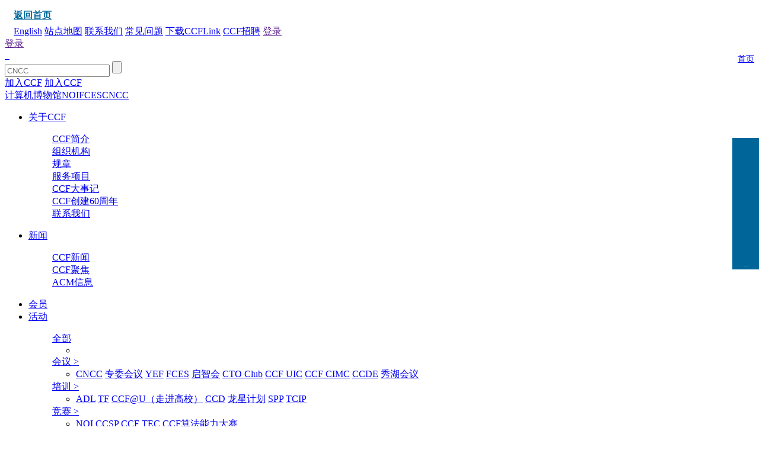

--- FILE ---
content_type: text/html
request_url: https://www.ccf.org.cn/Activities/Event_calendar/ccfzjgx/2024-05-11/821572.shtml
body_size: 21609
content:

<!DOCTYPE html>
<html lang="zh-CN">

<head>
	<meta charset="UTF-8">
    <title>CCF@U1079：CCF数据库专委走进&#32;湖南第一师范学院-中国计算机学会</title>
	<meta name="keywords" content="">
  <meta name="description" content="由中国计算机学会（CCF）主办，CCF数据库专委、湖南第一师范学院、“三维场景可视化与智能教育”湖南省重点实验室承办，湖南省计算机学会、Gauss松鼠会协办的CCF走进高校活动暨湖南第一师范学院认知智能前沿趋势全国学术论坛，将于2024年5月19日在湖南第一师范学院召开，敬请关注。">
  <meta name="referrer" content="never">
	
<meta charset="utf-8" />
    <meta http-equiv="X-UA-Compatible" content="IE=edge">
    <meta name="renderer" content="webkit" />
<meta http-equiv="Content-Security-Policy" content="upgrade-insecure-requests">
    <meta name="viewport" content="width=device-width, initial-scale=1, maximum-scale=1" />
    <link rel="stylesheet" href="/v3/css/bootstrap.min.css?v=2.2" type="text/css" />
    <!-- <link rel="stylesheet" href="${prefix("v3/css/animate.css")}" type="text/css" /> -->
    <link rel="stylesheet" href="/v3/css/font-awesome.min.css?v=2.2" type="text/css" />
    <!-- <link rel="stylesheet" href="${prefix("v3/css/font-opensans.css")}" type="text/css" /> -->
    <link rel="stylesheet" href="/v3/css/v3-framework.css?v=2.2" type="text/css" />
    <link rel="stylesheet" href="/v3/css/v3-common.css?v=2.2" type="text/css" />
    <link rel="stylesheet" href="/v3/css/cui.css?v=2.2" />
    <link rel="stylesheet" href="/v3/css/lib.css?v=2.2" />
    <link rel="stylesheet" href="/v3/css/style-gb.css?v=2.5" />
    <link rel="stylesheet" href="/v3/css/less.css?v=2.2">
    <link rel="stylesheet" href="/css/slick.css?v=2.2">
    <script>
        var frontAppContext = 'https://www.ccf.org.cn/ccf/';
        var siteID = "122";
    </script>
	
	<script src="/v3/js/zcms_require.js?tm=063" contextpath="https://www.ccf.org.cn/ccf/"></script>
    <script>
        if (isIE && ieVersion < 9 || isIE8) {
            importJS('../v3/js/ie/html5shiv.js')
            if (!isIE6 && !isIE7) {
                importJS('../v3/js/ie/respond.min.js')
            }
            importJS('../v3/js/ie/excanvas.js')
        }
        if (/MSIE (6|7)\.0/.test(navigator.userAgent)) {
            importCSS('../v3/css/bootstrap-ie6.css')
            importJS('../v3/js/ie/bootstrap-ie6.js')
        }
        if (isIE && ieVersion < 9 || isIE8) {
            importCSS('../v3/css/v3-site-ie.css')
        }
        if (inTouch) {
            importJS('../v3/js/hammer.min.js')
        }
        importJS('../js/responsiveslides.js')
    </script>
<script src="/v3/js/bootstrap.min.js?v=61"></script>
	 <script type="text/javascript" src="/v3/js/v3_common.js?v=2.2"></script>
    <script type="text/javascript" src="/js/slick.min.js?v=2.2"></script>
    <script type="text/javascript" src="/js/jquery.SuperSlide.2.1.js?v=2.2"></script>
    <script type="text/javascript" src="/js/jquery-select.js?v=2.2"></script>
    <script type="text/javascript" src="/v3/js/lib.js?v=2.2"></script>
<script type="text/javascript" src="https://res.wx.qq.com/open/js/jweixin-1.0.0.js"></script>
<script type="text/javascript" src="/js/vconsole.min.js"></script>
<script>
  $(function(){// 在页面加载完毕后执行，防止因jquery找不到造成手机首次打开错误
    setTimeout(function(){
    var imgUrl = "https://www.ccf.org.cn/images/images/logo.png";//默认图片
    var desc="";
     if($("#content img,.article img").size()>0){
        imgUrl=$("#content img,.article img")[0].src;
    };
      
    if($(".sr_face_img img").size()>0){
        imgUrl=$(".sr_face_img img")[0].src;
    };
    
    if($("#ArticleUserLogoFile").size()>0){
        imgUrl=$("#ArticleUserLogoFile")[0].src;
    };
    if($("#logofile").val()!=''&&$("#logofile").val()!=undefined){
     	imgUrl=$("#logofile").val();
    };
    if($("#wximg").val()!=''&&$("#wximg").val()!=undefined){
     	imgUrl=$("#wximg").val();
    };
    if($("head").children("[name='description']").attr("content")!=""){
      desc=$("head").children("[name='description']").attr("content");
    };
    if($("#ArticleUserIntr").size()>0){
      desc=$("#ArticleUserIntr").text().trim();
    };
    if($("#Summary").val()!=''&&$("#Summary").val()!=undefined){
		desc=$("#Summary").val();
    };
    if(desc == undefined) {
        desc = "";
    }
     var param = {
                "href":window.location.href,
                "imgPath":imgUrl,
                "title":$("title").text(),
                "desc":desc,
                "siteID":"122"
            }
     Share(param);
    },2000)
  })
</script>
<script src="/js/share.js" type="text/javascript"></script>    
    
</head>
<body>
  
   <span class="detail-h2 hidden"></span>
  <span class="summary hidden"></span>
  
  <input type="hidden" id="wximg" value="https://www.ccf.org.cn/upload/resources/image/2021/11/08/176891.jpg"/>
  <input type="hidden" id="logofile" value="https://www.ccf.org.cn//upload/resources/image/2021/11/19/177639.jpg"/>
	



    <div class="container">
      <div class="hd-top" style="padding:0 15px">
        	<a href="https://www.ccf.org.cn/" style="font-size: 16px;font-weight: bold;color: #006699;line-height: 35px;"><img src="/images/home.png" alt="" style="padding-bottom: 6px;" />返回首页</a>
        <div class="rr">
         
        	<!-- English -->
        		
            	<a href="/en/">English</a>
            
            <!-- 站点地图 -->
            
            	<a href="/Map/">站点地图</a>
            
            <!-- 联系我们 -->
            
            	<a href="/About_CCF/Governance/Secretariat/">联系我们</a>
            
            <!-- 常见问题 -->
            
            	<a href="/FAQ/Membership/">常见问题</a>
            
          <!-- 下载CCFLink -->
        		
            	<a href="/CCFLink/">下载CCFLink</a>
            
            <!-- CCF招聘 -->
            
            	<a href="/Career_Center/Join_Us/">CCF招聘</a>
            
            <a href="" id="header_login"  class="logn">登录</a>
            <a href="javascript:memberLoginOut();" id="header_logout" style="display:none;">退出</a>
        </div>
    </div>
</div>
<script>
$(function(){
    Server.sendRequest("member/clickMyCCF", null, function(response) {
      if (response.Status == 1) {
    	var vd = response.Prop3;
    	if(vd && vd!='null' && vd>Date.parse(new Date())){
    		$("#header_joinccf").hide();		
            $("#header_joinccf_m").hide();
    	} else {
          $('#header_joinccf').attr("href","https://web.ccf.org.cn/CCF/frame.action?menuShowFlag=B00021");
            $("#header_joinccf").text("会员缴费");
            $('#header_joinccf_m').attr("href","href","https://web.ccf.org.cn/CCF/reg_phone.html");
            $("#header_joinccf_m").text("会员缴费");
    	}
        $('#header_login').attr("href","https://ccflinkapp.ccf.org.cn/pc/p/myNew");
        $("#header_login").text("我的主页");
        $('#mlg').attr("href","https://ccflinkapp.ccf.org.cn/pc/p/myNew");
         //新窗口打开会员中心
         $("#header_login").click(function(event) {
                event.preventDefault(); // 阻止元素的默认点击行为
                var href = $(this).attr("href"); // 获取元素的 href 属性值
                window.open(href, "_blank"); // 在新窗口打开链接
            });
        //新窗口打开会员中心结束
        
        
        
        $("#header_logout").show();
        
      } else {
    	  $('#header_login').attr("href","javascript:memberLogin();");
        $('#mlg').attr("href","javascript:memberLogin();");
          $("#header_login").text("登录");
          $("#header_joinccf").show();
          $("#header_joinccf_m").show();
          $("#header_logout").hide();
      }
    });
  });
  
  function memberLogin(){
    var curURL= window.location.href;
    window.location.href = frontAppContext + 'sso/login?SiteID=' + siteID + '&Refer='+curURL;
  }
  
  function memberLoginOut(){
    window.location.href = frontAppContext + 'logout';
  }
  
</script>

<!--start 页头-->
<div class="header">
  <div class="wp">
    <div class="hdt">
      <div class="tt"><a href="https://www.ccf.org.cn/" class="header_sy" style="display: block;float: right;margin-top: 22px;font-size: 14px;line-height: 27px;">  首页</a>
        <a href="" id="mlg" class="user">登录</a>
        <div class="logo">
          <a href="https://www.ccf.org.cn/">
            <img src="/images/images/2023logo.png" alt="" class="img-hide" />
            <img src="/images/images/clip_image001.png" alt="" class="hide img2 img-hide" />
            <img src="/images/images/2023logo.png" alt="" class="img-show" />
          </a>
        </div>
      </div>
      <span class="menuBtn"></span>
      
			<div class="sobox">
                <div class="so">
                    <form id="LuceneSearchFrom" name="LuceneSearchFrom" method="post" action="https://www.ccf.org.cn/ccf/search/result">
                        <input type="text" id="Query" name="Query" class="inp" placeholder="CNCC" />
                        <input type="button" value="" onclick="queryLucene()" class="sub" />
                        <input type="hidden" id="SiteID" name="SiteID" value="122">
                        <input type="hidden" id="SearchType" name="SearchType" value="2">
                        <input type="hidden" id="AllSite" name="AllSite">
                        <input type="hidden" id="TitleOnly" name="TitleOnly" value="N">
                        <!-- <input type="hidden" id="Sort" name="Sort" value="PUBLISHDATE"> -->
                        <input type="hidden" id="usingSynonym" name="usingSynonym" value="Y">
                        <input type="hidden" id="PageIndex" name="PageIndex">
                    </form>
                    <a href="https://web.ccf.org.cn/CCF/regTo.action?flag=0&amp;url=" class="hidden-sm hidden-xs" id="header_joinccf">加入CCF</a>
                  	<a href="https://web.ccf.org.cn/CCF/reg_phone.html" class="hidden-md hidden-lg">加入CCF</a>
                </div>
                <div class="bot">
                	
					    <a href="javascript:toSearch('计算机博物馆');">计算机博物馆</a><a href="javascript:toSearch('NOI');">NOI</a><a href="javascript:toSearch('FCES');">FCES</a><a href="javascript:toSearch('CNCC');">CNCC</a>
					
                </div>
            </div>
<script>
  function queryLucene(){
    toSearch($V("Query"));
  }
  
  function toSearch(query){
	  if(query==null||query==""){
	    query = "CNCC";
	  }
    $S("Query",query);
	  $("#LuceneSearchFrom").submit();
  }
  
  //会员收藏
   function addFavorites(id, favtype) {
    Server.sendRequest('member/logined', {}, function(result) {
      if (result.IsLogin) {
        if (!id || !favtype) {
          MsgPop(Lang.get("Verify.HasError"));
          return;
        }
        Server.sendRequest('memberFavorites/add', {
          ID : id,
          FavType : favtype
        }, function(data) {
          $("#favorite").addClass("collection-ed");
          $("#favorite2").addClass("collection-ed");   
          $("#fav").text("已收藏");
          $("#fav2").text("已收藏");
          MsgPop(data.message);
        });
      } else {
        // 登录
        MsgPop(Lang.get("Member.MustLogin"));
      }
    });
  }
</script>            
    </div>
    <div class="nav hb">
      <div class="bg"></div>
      <ul>
        
          <li id="001401">
            <a href="/Intro_CCF/2021-03-16/533517.shtml" class="v1">关于CCF</a>
            <dl>
              
                
                  <dd><a href="/Intro_CCF/2021-03-16/533517.shtml">CCF简介</a></dd>
                  <dd><a href="/Governance/Governance/Member_Congress/">组织机构</a></dd>
                  <dd><a href="/About_CCF/CCF_Constitution/">规章</a></dd>
                  <dd><a href="https://www.ccf.org.cn/service/">服务项目</a></dd>
                  <dd><a href="/About_CCF/Key_Milestone/">CCF大事记</a></dd>
                  <dd><a href="/About_CCF/60anniv/">CCF创建60周年</a></dd>
                  <dd><a href="/About_CCF/Contact_Us/">联系我们</a></dd>
              
            </dl>
          </li>
        
        
          <li id="001400">
            <a href="/Media_list/" class="v1">新闻</a>
            <dl>
              
                
                  <dd><a href="/Media_list/">CCF新闻</a></dd>
                  <dd><a href="/Focus/">CCF聚焦</a></dd>
                  <dd><a href="/ACM_News/">ACM信息</a></dd>
              
            </dl>
          </li>
        
        
 <li id="001402" class="">
            <a href="javascript:;" class="v1">会员</a>
            <dl style="overflow: visible; display: none; height: 250px; padding-top: 0px; margin-top: 0px; padding-bottom: 0px; margin-bottom: 0px;">
              <!--<dd><a href="${catalog.link}" href="${catalog(catalog.parentID).link}">首页</a></dd>-->
              
                
                  <dd class="hy-dd"><a href="/Membership/Individual_member/">个人会员<span class="pull-right">&gt;</span></a>
                    <ul class="hy-childul">
                      <li class="hy-childli">
                        
                          
                            <a href="/Membership/Individual_member/Why_Join/">入会理由</a>
                            <a href="/Membership/Individual_member/How_to_Join/">如何加入</a>
                             <!-- <a href="/Membership/Individual_member/Benefits/">会员权益</a>  --->
                                                         <a href="/Membership/Individual_member/Benefits/Benefits_profession/">专业会员权益</a>
                                                         <a href="/Membership/Individual_member/Benefits/Benefits_student/">学生会员权益</a>
                            <a href="/Membership/Individual_member/Fees/">会费标准及交费方式</a>
                        
                      </li>
                    </ul>
                  </dd>
              
                  <dd class="hy-dd"><a href="https://www.ccf.org.cn/Membership/Individual_member/Stories/">会员故事</a>
                   
                  </dd>
                <dd class="hy-dd"><a href="https://www.ccf.org.cn/Membership/Individual_member/Honor/">会员荣誉</a>
                   
                  </dd>
                <dd class="hy-dd"><a href="https://www.ccf.org.cn/Membership/Individual_member/Rules/">会员条例</a>
                   
                  </dd>
                <dd class="hy-dd"><a href="https://www.ccf.org.cn/Membership/Individual_member/Join_Sister_Societies/Join_ACM/">加入兄弟学会</a>
                   
                  </dd>
              <dd class="hy-dd"><a href="https://www.ccf.org.cn/FAQ/Membership/2019-12-01/674742.shtml">学生会员升级</a>
                   
                  </dd>
                  
                  <dd class="hy-dd"><a href="/Membership/Contact_Us/">联系我们</a>
                    <ul class="hy-childul">
                       <li class="hy-childli">
                        
                          </li> 
                
                    </ul>
                  </dd>
              
            </dl>
          </li>
        
        
        
        
    <!------会员(原样式)   
            <cms:catalog alias="hy">
          <li id="${Catalog.InnerCode}">
            <a href="${catalog.link}" class="v1">${catalog.name}</a>
            <dl style="overflow: visible;">  -----> 
              <!--<dd><a href="${catalog.link}" href="${catalog(catalog.parentID).link}">首页</a></dd>-->
       <!------会员(原样式)         <cms:catalog level='child'>
                <z:list>
                  <dd class="hy-dd"><a href="${catalog.link}">${catalog.name}<z:if condition="${!IsLeaf}"><span class="pull-right">&gt;</span></z:if></a>
                    <ul class="hy-childul">
                      <li class="hy-childli">
                        <cms:catalog level='child' begin='2' count='4'>
                          <z:list>
                            <a href="${catalog.link}">${catalog.name}</a>
                          </z:list>
                        </cms:catalog>
                      </li>
                    </ul>
                  </dd>
                </z:list>
              </cms:catalog>
            </dl>
          </li>
        </cms:catalog>
        -----> 
        
        
         <li id="001394">
            <a href="/Activities/Activities/" class="v1">活动</a>
            <dl style="overflow: visible;">
              
                
                  					
                  <dd class="hy-dd"><a href="/Activities/Activities/">全部
                     </a>          
                       <ul class="hy-childul">
                        <li class="hy-childli">
                         
                          
                        
                          </li>
                          </ul>
                  </dd>
                                   
                  				    
                  					
                  <dd class="hy-dd"><a href="/Activities/ConferenceS/">会议
                      <span class="pull-right" >&gt;</span></a>          
                       <ul class="hy-childul">
                        <li class="hy-childli">
                         
                          
                            <a href="http://cncc.ccf.org.cn">CNCC</a>
                            <a href="/Chapters/TC/">专委会议</a>
                            <a href="https://yef.ccf.org.cn/">YEF</a>
                            <a href="https://ccf.org.cn/fces2025">FCES</a>
                            <a href="/Activities/Training/InspiringNewIdeas/">启智会</a>
                            <a href="/Activities/ConferenceS/CTO_Club/">CTO&#32;Club</a>
                            <a href="/Activities/ConferenceS/uic/gyuic/">CCF&#32;UIC</a>
                            <a href="https://www.ccf.org.cn/CCF_BC/News/2023-04-22/767423.shtml">CCF&#32;CIMC</a>
                            <a href="https://ccf.org.cn/ccde2025">CCDE</a>
                            <a href="https://bls.ccf.org.cn/">秀湖会议</a>
                        
                          </li>
                          </ul>
                  </dd>
                                   
                  				    
                  					
                  <dd class="hy-dd"><a href="/Activities/Training/">培训
                      <span class="pull-right" >&gt;</span></a>          
                       <ul class="hy-childul">
                        <li class="hy-childli">
                         
                          
                            <a href="/Activities/Training/ADL/">ADL</a>
                            <a href="/Activities/Training/TF/">TF</a>
                            <a href="/Activities/Training/CCF_AT_U/">CCF@U（走进高校）</a>
                            <a href="https://ccf.org.cn/CCD2024">CCD</a>
                            <a href="/DRAGON_STAR_PROGRAM/">龙星计划</a>
                            <a href="/Chapters/Student_Chapters/ccfxszx/">SPP</a>
                            <a href="https://www.ccf.org.cn/TCIP/">TCIP</a>
                        
                          </li>
                          </ul>
                  </dd>
                                   
                  				    
                  					
                  <dd class="hy-dd"><a href="/Activities/Contests/">竞赛
                      <span class="pull-right" >&gt;</span></a>          
                       <ul class="hy-childul">
                        <li class="hy-childli">
                         
                          
                            <a href="https://www.noi.cn/">NOI</a>
                            <a href="/ccsp/">CCSP</a>
                            <a href="https://ccf.org.cn/tecagi2025">CCF&#32;TEC</a>
                            <a href="https://cacc.ccf.org.cn/">CCF算法能力大赛</a>
                        
                          </li>
                          </ul>
                  </dd>
                                   
                  				    
                  					
                  <dd class="hy-dd"><a href="/Activities/Certification/">认证
                      <span class="pull-right" >&gt;</span></a>          
                       <ul class="hy-childul">
                        <li class="hy-childli">
                         
                          
                            <a href="https://csp.ccf.org.cn/">CSP</a>
                            <a href="https://pta.ccf.org.cn/">PTA</a>
                            <a href="http://gesp.ccf.org.cn">GESP</a>
                            <a href="https://lmcc.ccf.org.cn/">LMCC</a>
                        
                          </li>
                          </ul>
                  </dd>
                                   
                  				    
                  					
                  <dd class="hy-dd"><a href="/Activities/Forum/">论坛
                      <span class="pull-right" >&gt;</span></a>          
                       <ul class="hy-childul">
                        <li class="hy-childli">
                         
                          
                            <a href="/YOCSEF/">YOCSEF</a>
                            <a href="http://tc.ccf.org.cn/cde50f/">中国数字经济50人论坛</a>
                            <a href="/CDF/">企智会</a>
                            <a href="/Activities/Forum/wcet/index/">WCET</a>
                            <a href="/CCFFoLM/">大模型论坛</a>
                            <a href="/CCFSEIF/">科学教育创新论坛</a>
                        
                          </li>
                          </ul>
                  </dd>
                                   
                  				    
                  					
                  <dd class="hy-dd"><a href="/Activities/Social_Responsibility/">公益
                      <span class="pull-right" >&gt;</span></a>          
                       <ul class="hy-childul">
                        <li class="hy-childli">
                         
                          
                            <a href="/Activities/Social_Responsibility/Lv_Liang_Poverty_Alleviation_Program/">吕梁振兴</a>
                            <a href="/Activities/Social_Responsibility/jsgyalj/">技术公益案例集</a>
                            <a href="https://ccf.org.cn/NOIPre2024">NOI-Pre</a>
                        
                          </li>
                          </ul>
                  </dd>
                                   
                  				    
                  					
                  <dd class="hy-dd"><a href="/Activities/kpnew/">科普
                      <span class="pull-right" >&gt;</span></a>          
                       <ul class="hy-childul">
                        <li class="hy-childli">
                         
                          
                            <a href="https://www.ccf.org.cn/About_CCF/Governance/Working_Committees/Science_Popularization/gzdt/">科普工委</a>
                            <a href="https://ccfbc.ccf.org.cn/CCF_BC/popular_science/order/">科普研学</a>
                        
                          </li>
                          </ul>
                  </dd>
                                   
                  				    
                  					
                  <dd class="hy-dd"><a href="/Activities/pjyzx/">评价与咨询
                      <span class="pull-right" >&gt;</span></a>          
                       <ul class="hy-childul">
                        <li class="hy-childli">
                         
                          
                            <a href="https://www.ccf.org.cn/STAEC/index/">科技成果评价</a>
                            <a href="https://www.ccf.org.cn/STCC/index/">科技咨询</a>
                            <a href="https://www.ccf.org.cn/About_CCF/Governance/RC/">推荐委员会</a>
                        
                          </li>
                          </ul>
                  </dd>
                                   
                  				    
                  					
                  <dd class="hy-dd"><a href="/Activities/Recommended_Activities/">会员推荐会议
                     </a>          
                       <ul class="hy-childul">
                        <li class="hy-childli">
                         
                          
                        
                          </li>
                          </ul>
                  </dd>
                                   
                  				    
                  					
                  				    
                                      <dd class="hy-dd"><a href="https://www.ccf.org.cn/ccf/eventcalendar/ch?SiteID=122">活动日历</a>
                      
                  </dd>
                                      
                                      
                                      
                                    
              
            </dl>
          </li>
        
        
        
         <!------活动(原样式)
        <cms:catalog alias="hd">
          <li id="${Catalog.InnerCode}">
            <a href="${catalog.link}" class="v1">${catalog.name}</a>
            <dl>
              <cms:catalog level='child'>
                <z:list>
                  <dd><a href="${Catalog.Link}">${Catalog.Name}</a></dd>
                </z:list>
              </cms:catalog>
            </dl>
          </li>
        </cms:catalog>
        -----> 
        
        
        
          <li id="001403">
            <a href="/cbw/" class="v1">出版物</a>
            <dl>
              
                
                  <dd><a href="https://dl.ccf.org.cn/article/articleIndex.html?typeClassVal=cccf&amp;pageNum_p=1">CCCF</a></dd>
                  <dd><a href="https://dl.ccf.org.cn/article/articleIndex.html?typeClassVal=journal&amp;pageNum_p=1">会刊</a></dd>
                  <dd><a href="https://pro.jd.com/mall/active/2uUoVpXaVYecYSdvCd4z1s1KhPmb/index.html">图书</a></dd>
                  <dd><a href="https://dl.ccf.org.cn/article/articleIndex.html?typeClassVal=nj">年鉴</a></dd>
                  <dd><a href="https://dl.ccf.org.cn/article/articleIndex.html?typeClassVal=fzbg">年度发展报告</a></dd>
              
            </dl>
          </li>
        
        
          <li id="001404">
            <a href="/ccfdl/" onclick="openUrl('https://dl.ccf.org.cn');" class="v1">数字图书馆</a>
            <dl>
              
                
                  <dd><a href="https://dl.ccf.org.cn/article/articleIndex.html?typeClassVal=cccf&amp;pageNum_p=1">CCCF</a></dd>
                  <dd><a href="https://dl.ccf.org.cn/article/articleIndex.html?typeClassVal=journal&amp;pageNum_p=1">期刊</a></dd>
                  <dd><a href="https://dl.ccf.org.cn/albumList/albumSecondary.html?selectType=hy&amp;pageNum_p=1">会议</a></dd>
                  <dd><a href="https://dl.ccf.org.cn/ppt/pptIndex.html?pageNum_p=1">讲稿</a></dd>
                  <dd><a href="https://dl.ccf.org.cn/video/videoIndex.html?pageNum_p=1">视频</a></dd>
                  <dd><a href="https://dl.ccf.org.cn/albumList/albumSecondary.html?selectType=hy&amp;pageNum_p=1">专辑</a></dd>
                  <dd><a href="https://dl.ccf.org.cn/atlas/altasIndex.html?pageNum_p=1">图集</a></dd>
                  <dd><a href="/ccfdl/ccfdlcommittee/">数图编审委员会</a></dd>
                  <dd><a href="https://www.ccf.org.cn/sharenews/ccfdluserupload/">上传/发布作品</a></dd>
                  <dd><a href="/ccfdl/ccf_dl_focus/">CCF&#32;DL&#32;Focus</a></dd>
                  <dd><a href="http://www.ccfdl.cn/course/courseList.html?pageNum_p=1">订阅《计算》</a></dd>
              
            </dl>
          </li>
        
        
          <li id="001393">
            <a href="javascript:void(0);" class="v1">分支机构</a>
            <dl class="fzdl">
              
                
                  <dd><a href="/Chapters/TC/">专业委员会/专业组</a></dd>
                  <dd><a href="/Chapters/CCF_Chapters/CCF_CA/">计算+行业分会</a></dd>
                  <dd><a href="/Chapters/DC/zyjyfzwyh/">技术委员会</a></dd>
                  <dd><a href="/About_CCF/Governance/Working_Committees/Introduction/">工作委员会</a></dd>
              
            </dl>
          </li>
                      
        
      
         <li>
            <a href="javascript:;" class="v1">代表机构</a>
            <dl class="fzdl">
              
                  <dd><a href="/Chapters/Chapters/">会员活动中心</a></dd>
                  <dd><a href="/Chapters/Student_Chapters/">学生分会</a></dd>
              
            </dl>
          </li>
        
         
          <li id="001508">
            <a href="/ccf_office/" class="v1">办事机构</a>
            <dl>
              
                
                  <dd><a href="https://www.ccf.org.cn/About_CCF/Governance/Secretariat/nwb/2016-11-19/533537.shtml">CCF北京本部</a></dd>
                  <dd><a href="https://ccfbc.ccf.org.cn/">CCF&#32;BC</a></dd>
                  <dd><a href="https://www.ccf.org.cn/ccfdb/">CCF东北办事处</a></dd>
                  <dd><a href="https://www.ccf.org.cn/ccfxb/">CCF西北办事处</a></dd>
              
            </dl>
          </li>
        
        
        
        
        
          <li id="001299">
            <a href="/Awards/" class="v1">奖励</a>
            <dl>
              
                
                  <dd><a href="/Awards/Awards/">奖励动态</a></dd>
                  <dd><a href="/Awardsnew/jlml/">奖励目录</a></dd>
                  <dd><a href="/Awardsnew/lnhjmd/2025/qb/">历年获奖名单</a></dd>
                  <dd><a href="/Awards/recommendations/">奖项推荐</a></dd>
                  <dd><a href="/Awards/Policy/">评奖条例</a></dd>
                  <dd><a href="/Awardsnew/pjjg/jlwyh/">评奖机构</a></dd>
                  <dd><a href="/Awards/Sponsors/">合作单位</a></dd>
              
            </dl>
          </li>
        
        <li>
            <a href="javascript:;" class="v1">博物馆</a>
            <dl class="fzdl">
              
                  <dd><a href="http://ccfcm.org.cn/">计算机博物馆</a></dd>
                  <dd><a href="https://www.ccf.org.cn/Computing_history/">计算机历史</a></dd>
              
            </dl>
          </li>
        
              <!------计算机历史历史放置二级
        <cms:catalog alias="history">
          <li id="${Catalog.InnerCode}">
            <a href="${catalog.link}" class="v1">${Catalog.Name}</a>
            <dl>
              <cms:catalog level='child'>
                <z:list>
                  <dd><a href="${Catalog.Link}">${Catalog.Name}</a></dd>
                </z:list>
              </cms:catalog>
            </dl>
          </li>
        </cms:catalog>
                --->
        
          <li id="001395">
            <a href="javascript:void(0);" class="v1">合作</a>
            <dl>
              
                
                  <dd><a href="/Membership/Group_Member/">合作伙伴</a></dd>
                  <dd><a href="/Collaboration/CAST/CAST_Home/">CAST青托工程</a></dd>
                  <dd><a href="/Collaboration/Enterprise_Fund/">产学合作基金</a></dd>
              
            </dl>
          </li>
        
        
          <li id="001355" style="float: right;font-size: 20px;font-family: '楷体','楷体_GB2312';">
            <a href="/Party_Committee/" style="padding-left: 7px;padding-right: 7px" class="v1">学会党建</a>
            <dl>
              
                
                  <dd><a href="/Party_Committee/">党建首页</a></dd>
                  <dd><a href="/Party_Committee/News/">党建动态</a></dd>
                  <dd><a href="/Party_Committee/Organization/Party_Committee/">党委组织机构</a></dd>
              
            </dl>
          </li>
        
        <!--<cms:catalog alias="lshhj">
<li id="${Catalog.InnerCode}">
<a href="${catalog.link}" class="v1">${catalog.name}</a>
</li>
</cms:catalog>-->
      </ul>
      <ul class="nav-m">
        <li>
          <a href="" class="v1"><em style="display:none">IEEE Sites</em><span>常用导航</span><i>+</i></a>
          <dl>
            <!-- English -->
            
              <dd><a href="/en/">English</a></dd>
            
            <!-- 站点地图 -->
            
              <dd><a href="/Map/">站点地图</a></dd>
            
            <!-- 联系我们 -->
            
              <dd><a href="/About_CCF/Governance/Secretariat/">联系我们</a></dd>
            
            <!-- 常见问题 -->
            
              <dd><a href="/FAQ/Membership/">常见问题</a></dd>
            
            <!-- CCF招聘 -->
            
              <dd><a href="/Career_Center/Join_Us/">CCF招聘</a></dd>
            
          </dl>
        </li>
        <li>
          
            <a href="/Intro_CCF/2021-03-16/533517.shtml" class="v1"><em style="display:none">About</em><span>关于CCF</span><i>+</i></a>
            <dl>
              
                
                  <dd><a href="/Intro_CCF/2021-03-16/533517.shtml">CCF简介</a></dd>
                  <dd><a href="/Governance/Governance/Member_Congress/">组织机构</a></dd>
                  <dd><a href="/About_CCF/CCF_Constitution/">规章</a></dd>
                  <dd><a href="https://www.ccf.org.cn/service/">服务项目</a></dd>
                  <dd><a href="/About_CCF/Key_Milestone/">CCF大事记</a></dd>
                  <dd><a href="/About_CCF/60anniv/">CCF创建60周年</a></dd>
                  <dd><a href="/About_CCF/Contact_Us/">联系我们</a></dd>
              
            </dl>
          
        </li>
        <li>
          
            <a href="/Media_list/" class="v1"><em style="display:none">Membership</em><span>新闻</span><i>+</i></a>
            <dl>
              
                
                  <dd><a href="/Media_list/">CCF新闻</a></dd>
                  <dd><a href="/Focus/">CCF聚焦</a></dd>
                  <dd><a href="/ACM_News/">ACM信息</a></dd>
              
            </dl>
          
        </li>
        <li>
          
            <a href="javascript:void(0);" class="v1"><em style="display:none">Communities</em><span>会员</span><i>+</i></a>
            <dl>
              
                
                  <dd><a href="/Membership/Individual_member/">个人会员</a>
                    <div class="hy-xsdiv">
                      
                        
                          <a href="/Membership/Individual_member/Why_Join/">入会理由</a>
                          <a href="/Membership/Individual_member/How_to_Join/">如何加入</a>
                          <a href="/Membership/Individual_member/Benefits/">会员权益</a>
                          <a href="/Membership/Individual_member/Fees/">会费标准及交费方式</a>
                      
                    </div>
                  </dd>
                  <dd><a href="/Membership/Contact_Us/">联系我们</a>
                    <div class="hy-xsdiv">
                      
                        
                      
                    </div>
                  </dd>
              
            </dl>
          
        </li>
        <li>
          
            <a href="/Activities/Activities/" class="v1"><em style="display:none">Standards</em><span>活动</span><i>+</i></a>
            <dl>
              
                
                  <dd><a href="/Activities/Activities/">全部</a></dd>
                  <dd><a href="/Activities/ConferenceS/">会议</a></dd>
                  <dd><a href="/Activities/Training/">培训</a></dd>
                  <dd><a href="/Activities/Contests/">竞赛</a></dd>
                  <dd><a href="/Activities/Certification/">认证</a></dd>
                  <dd><a href="/Activities/Forum/">论坛</a></dd>
                  <dd><a href="/Activities/Social_Responsibility/">公益</a></dd>
                  <dd><a href="/Activities/kpnew/">科普</a></dd>
                  <dd><a href="/Activities/pjyzx/">评价与咨询</a></dd>
                  <dd><a href="/Activities/Recommended_Activities/">会员推荐会议</a></dd>
                  <dd><a href="https://www.ccf.org.cn/ccf/eventcalendar/ch?SiteID=122">活动日历</a></dd>
              
            </dl>
          
        </li>
        <li>
          
            <a href="/cbw/"
            class="v1"><em style="display:none">Publications</em><span>出版物</span><i>+</i></a>
            <dl>
              
                
                  <dd><a href="https://dl.ccf.org.cn/wechat/institude/wxInstitudeIndex?_ack=3">CCCF</a></dd>
                  <dd><a href="https://dl.ccf.org.cn/wechat/journal/journalIndex?_ack=1">会刊</a></dd>
                  <dd><a href="https://dl.ccf.org.cn/wechat/books/booksList.html?_ack=1">图书</a></dd>
                  <dd><a href="https://dl.ccf.org.cn/wechat/books/booksList.html?_ack=1">年鉴</a></dd>
                  <dd><a href="https://dl.ccf.org.cn/wechat/books/booksList.html?_ack=1">年度发展报告</a></dd>
              
            </dl>
          
        </li>
        <li>
          
            <a href="/ccfdl/"
            class="v1"><em style="display:none">Publications</em><span>数字图书馆</span><i>+</i></a>
            <dl>
              
                
                  <dd><a href="https://dl.ccf.org.cn/wechat/institude/wxInstitudeIndex?_ack=1">CCCF</a></dd>
                  <dd><a href="https://dl.ccf.org.cn/wechat/journal/journalIndex?_ack=1">期刊</a></dd>
                  <dd><a href="https://dl.ccf.org.cn/wechat/meeting/meetingIndex.html?_ack=1">会议</a></dd>
                  <dd><a href="https://dl.ccf.org.cn/wechat/lecture/lectureIndex?_ack=1">讲稿</a></dd>
                  <dd><a href="https://dl.ccf.org.cn/wechat/audioVideo/audioVideoList.html?_ack=1">视频</a></dd>
                  <dd><a href="https://dl.ccf.org.cn/wechat/topic/index?_ack=1">专辑</a></dd>
                  <dd><a href="https://dl.ccf.org.cn/wechat/atlas/atlas.html?_ack=1">图集</a></dd>
                  <dd><a href="">数图编审委员会</a></dd>
                  <dd><a href="">上传/发布作品</a></dd>
                  <dd><a href="">CCF&#32;DL&#32;Focus</a></dd>
                  <dd><a href="">订阅《计算》</a></dd>
              
            </dl>
          
        </li>
        <li>
          
            <a href="javascript:void(0);" class="v1"><em style="display:none">Branch</em><span>分支机构</span><i>+</i></a>
            <dl>
              
                
                  <dd><a href="/Chapters/TC/">专业委员会/专业组</a></dd>
                  <dd><a href="/Chapters/CCF_Chapters/CCF_CA/">计算+行业分会</a></dd>
                  <dd><a href="/Chapters/DC/zyjyfzwyh/">技术委员会</a></dd>
                  <dd><a href="/About_CCF/Governance/Working_Committees/Introduction/">工作委员会</a></dd>
              
            </dl>
          
        </li>
        <li>
          
            <a href="javascript:;" class="v1"><em style="display:none">Branch</em><span>代表机构</span><i>+</i></a>
            <dl style="display: none;">
                 <dd><a href="/Chapters/Chapters/">会员活动中心</a></dd>
                  <dd><a href="/Chapters/Student_Chapters/">学生分会</a></dd>
            </dl>
          
        </li>
          
          <li id="001508">
            <a href="/ccf_office/" class="v1"><em style="display:none">办事机构</em><span>办事机构</span><i>+</i></a>
            <dl>
              
                
                  <dd><a href="https://www.ccf.org.cn/About_CCF/Governance/Secretariat/nwb/2016-11-19/533537.shtml">CCF北京本部</a></dd>
                  <dd><a href="https://ccfbc.ccf.org.cn/">CCF&#32;BC</a></dd>
                  <dd><a href="https://www.ccf.org.cn/ccfdb/">CCF东北办事处</a></dd>
                  <dd><a href="https://www.ccf.org.cn/ccfxb/">CCF西北办事处</a></dd>
              
            </dl>
          </li>
        

        
        
        <li>
          
            <a href="/Awards/" class="v1"><em style="display:none">Reward</em><span>奖励</span><i>+</i></a>
            <dl>
              
                
                  <dd><a href="/Awards/Awards/">奖励动态</a></dd>
                  <dd><a href="/Awardsnew/jlml/">奖励目录</a></dd>
                  <dd><a href="/Awardsnew/lnhjmd/2025/qb/">历年获奖名单</a></dd>
                  <dd><a href="/Awards/recommendations/">奖项推荐</a></dd>
                  <dd><a href="/Awards/Policy/">评奖条例</a></dd>
                  <dd><a href="/Awardsnew/pjjg/jlwyh/">评奖机构</a></dd>
                  <dd><a href="/Awards/Sponsors/">合作单位</a></dd>
              
            </dl>
          
        </li>
       
         <li>
            <a href="javascript:;" class="v1"><em style="display:none">博物馆</em><span>博物馆</span><i>+</i></a>
            <dl class="fzdl">
              
                  <dd><a href="http://ccfcm.org.cn/">计算机博物馆</a></dd>
                  <dd><a href="https://www.ccf.org.cn/Computing_history/">计算机历史</a></dd>
              
            </dl>
          </li>
        
        
        
        <!--
        <li>
          <cms:catalog alias="history">
            <a href="${catalog.link}" class="v1"><em style="display:none">Computer
              History</em><span>${catalog.name}</span><i>+</i></a>
            <dl>
              <cms:catalog level='child'>
                <z:list>
                  <dd><a href="${catalog.link}">${catalog.name}</a></dd>
                </z:list>
              </cms:catalog>
            </dl>
          </cms:catalog>
        </li>
        -->
        
        
        
        
        
        <li>
          
            <a href="javascript:void(0);" class="v1"><em style="display:none">Cooperation</em><span>合作</span><i>+</i></a>
            <dl>
              
                
                  <dd><a href="/Membership/Group_Member/">合作伙伴</a></dd>
                  <dd><a href="/Collaboration/CAST/CAST_Home/">CAST青托工程</a></dd>
                  <dd><a href="/Collaboration/Enterprise_Fund/">产学合作基金</a></dd>
              
            </dl>
          
        </li>
        <li>
          
            <a href="/Party_Committee/" class="v1"><em style="display:none">Cooperation</em><span>学会党建</span><i>+</i></a>
            <dl>
              
                
                  <dd><a href="/Party_Committee/">党建首页</a></dd>
                  <dd><a href="/Party_Committee/News/">党建动态</a></dd>
                  <dd><a href="/Party_Committee/Organization/Party_Committee/">党委组织机构</a></dd>
              
            </dl>
          
        </li>
      </ul>
      <div class="sobox">
        <div class="so">
          <form action="">
            <input type="text" class="inp" placeholder="CNCC2019" />
            <input type="submit" value="" class="sub" />
          </form>
          <a href="https://web.ccf.org.cn/CCF/regTo.action?flag=0&amp;url=" class="hidden-sm hidden-xs" id="header_joinccf_m">加入CCF</a>
          <a href="https://web.ccf.org.cn/CCF/reg_phone.html" class="hidden-md hidden-lg">加入CCF</a>
        </div>
      </div>
    </div>
  </div>
</div>
<script>
  function openUrl(url){
    window.location.href = url; 
  }
</script>
<!--end页头-->
	<!--start 主体-->
	<div class="main">
		<div class="container">
			<div class="cur">
				您的位置：<a href='/'>首页</a> > <a href='/Activities/Activities/'>活动</a> > <a href='https://www.ccf.org.cn/ccf/eventcalendar/ch?SiteID=122'>活动日历</a> > <a href='/Activities/Event_calendar/ccfzjgx/'>CCF走进高校</a>
			</div>
			<div class="row-box">
				<div class="cent">
					<div class="g-box fff">
						<div class="m-text-mg">
							<div class="tit clearfix">
								<h1>CCF@U1079：CCF数据库专委走进&#32;湖南第一师范学院</h1>
                              <h4 style="padding-top:5px"></h4>
								<!-- <z:if condition="${Catalog.MetaValue_isnews=='Y'}"> -->
								<div class="info new_info">
									<span class="num">阅读量:<span id="hitcount821572">116</span><script src="https://www.ccf.org.cn/ccf/counter?Type=Article&ID=821572&DomID=hitcount821572"></script></span>
                    <span>2024-05-11</span>
									
                                       
                                       
                                           <a href="javascript:void(0)" id="fav" class="link" onclick="addFavorites('821572','Content')">收藏本文</a>
                                                                  
                                   
								</div>
								<!-- </z:if> -->
							</div>
							<div class="txt">
								<p style="line-height: 150%; text-align: justify;"><span style="font-size:15px;line-height:150%;font-family:宋体">由中国计算机学会（</span><span style="font-size:15px;line-height:150%;font-family:&#39;Times New Roman&#39;,serif">CCF</span><span style="font-size:15px;line-height: 150%;font-family:宋体">）主办，</span><span style="font-size:15px;line-height:150%;font-family:&#39;Times New Roman&#39;,serif">CCF</span><span style="font-size:15px;line-height: 150%;font-family:宋体">数据库专委、湖南第一师范学院、</span><span style="font-size:15px;line-height:150%;font-family:&#39;Times New Roman&#39;,serif">“</span><span style="font-size:15px;line-height: 150%;font-family:宋体">三维场景可视化与智能教育</span><span style="font-size:15px;line-height:150%;font-family:&#39;Times New Roman&#39;,serif">”</span><span style="font-size:15px;line-height:150%;font-family:宋体">湖南省重点实验室</span><span style="font-size:15px;line-height:150%;font-family:宋体">承办，湖南省计算机学会、Gauss松鼠会协办的</span><span style="font-size:15px;line-height:150%;font-family:&#39;Times New Roman&#39;,serif">CCF</span><span style="font-size:15px;line-height: 150%;font-family:宋体">走进高校活动暨湖南第一师范学院认知智能前沿趋势全国学术论坛，将于</span><span style="font-size:15px;line-height:150%;font-family:&#39;Times New Roman&#39;,serif">2024</span><span style="font-size:15px;line-height:150%;font-family:宋体">年</span><span style="font-size:15px;line-height:150%;font-family:&#39;Times New Roman&#39;,serif">5</span><span style="font-size:15px;line-height: 150%;font-family:宋体">月</span><span style="font-size:15px;line-height:150%;font-family:&#39;Times New Roman&#39;,serif">19</span><span style="font-size:15px;line-height: 150%;font-family:宋体">日在湖南第一师范学院召开，敬请关注。</span></p><p style="line-height:150%"><span style="font-size: 15px;line-height:150%;font-family:&#39;Times New Roman&#39;,serif"><br/> </span><span style="font-size:15px;line-height:150%;font-family:宋体">时间：</span><span style="font-size:15px;line-height:150%;font-family:&#39;Times New Roman&#39;,serif">2024</span><span style="font-size:15px;line-height:150%;font-family:宋体">年</span><span style="font-size:15px;line-height:150%;font-family:&#39;Times New Roman&#39;,serif">5</span><span style="font-size:15px;line-height: 150%;font-family:宋体">月</span><span style="font-size:15px;line-height:150%;font-family:&#39;Times New Roman&#39;,serif">19</span><span style="font-size:15px;line-height: 150%;font-family:宋体">日（星期日）</span><span style="font-size:15px;line-height:150%;font-family:&#39;Times New Roman&#39;,serif">9:00-12:00</span></p><p style="line-height:150%"><span style="font-size:15px;line-height:150%;font-family:宋体">活动地点：湖南第一师范学院东方红校区百熙楼</span><span style="font-size:15px;line-height:150%;font-family:&#39;Times New Roman&#39;,serif">228</span><span style="font-size:15px;line-height: 150%;font-family:宋体">报告厅</span></p><p style="line-height:150%"><span style="font-family:宋体"><span style="font-size: 15px;">直播链接：<a href="https://live.bilibili.com/22593189">https://live.bilibili.com/22593189</a></span></span></p><p style="line-height:150%"><span style="font-size: 15px;line-height:150%;font-family:&#39;Times New Roman&#39;,serif"> </span></p><p style="line-height:150%"><span style="font-size:15px;line-height:150%;font-family:宋体">日程安排：</span><span style="font-size:15px;line-height:150%;font-family:&#39;Times New Roman&#39;,serif"><br/></span></p><p style="line-height:150%"><span style="font-size:15px;line-height:150%;font-family:宋体"></span></p><table cellspacing="0"><tbody><tr style="height: 25px" class="firstRow"><td width="113" valign="top" style="padding: 0px 7px; border-width: 1px; border-color: windowtext;"><p style=";font-family: 等线;font-size: 14px;line-height: 21px"><strong><span style="font-family: &#39;Times New Roman Regular&#39;;line-height: 22px;color: rgb(38, 37, 37);font-size: 15px"><span style="font-family:Songti SC Regular">时间</span></span></strong></p></td><td width="125" valign="top" style="padding: 0px 7px; border-width: 1px; border-color: windowtext;"><p style=";font-family: 等线;font-size: 14px;line-height: 21px"><strong><span style="font-family: &#39;Times New Roman Regular&#39;;line-height: 22px;color: rgb(38, 37, 37);font-size: 15px"><span style="font-family:Songti SC Regular">会议活动</span></span></strong></p></td><td width="161" valign="top" style="padding: 0px 7px; border-width: 1px; border-color: windowtext;"><p style=";font-family: 等线;font-size: 14px;line-height: 21px"><strong><span style="font-family: &#39;Times New Roman Regular&#39;;line-height: 22px;color: rgb(38, 37, 37);font-size: 15px"><span style="font-family:Songti SC Regular">人员</span></span></strong></p></td></tr><tr style="height: 25px"><td width="113" valign="top" style="padding: 0px 7px; border-width: medium 1px 1px; border-top-style: none; border-color: currentcolor windowtext windowtext;"><p style=";font-family: 等线;font-size: 14px;line-height: 21px"><span style="font-family: &#39;Times New Roman Regular&#39;;line-height: 22px;color: rgb(38, 37, 37);font-size: 15px">08:30-09:00</span></p></td><td width="125" valign="top" style="padding: 0px 7px; border-width: medium 1px 1px; border-top-style: none; border-color: currentcolor windowtext windowtext;"><p style=";font-family: 等线;font-size: 14px;line-height: 21px"><span style="font-family: &#39;Times New Roman Regular&#39;;line-height: 22px;color: rgb(38, 37, 37);font-size: 15px"><span style="font-family:Songti SC Regular">签到</span></span></p></td><td width="161" valign="top" style="padding: 0px 7px; border-width: medium 1px 1px; border-top-style: none; border-color: currentcolor windowtext windowtext;"><br/></td></tr><tr style="height: 25px"><td width="113" valign="top" style="padding: 0px 7px; border-width: medium 1px 1px; border-top-style: none; border-color: currentcolor windowtext windowtext;"><p style=";font-family: 等线;font-size: 14px;line-height: 21px"><span style="font-family: &#39;Times New Roman Regular&#39;;line-height: 22px;color: rgb(38, 37, 37);font-size: 15px">09:00-09:10</span></p></td><td width="125" valign="top" style="padding: 0px 7px; border-width: medium 1px 1px; border-top-style: none; border-color: currentcolor windowtext windowtext;"><p style=";font-family: 等线;font-size: 14px;line-height: 21px"><span style="font-family: &#39;Times New Roman Regular&#39;;line-height: 22px;color: rgb(38, 37, 37);font-size: 15px"><span style="font-family:Songti SC Regular">致欢迎辞</span></span></p></td><td width="161" valign="top" style="padding: 0px 7px; border-width: medium 1px 1px; border-top-style: none; border-color: currentcolor windowtext windowtext;"><p style=";font-family: 等线;font-size: 14px;line-height: 21px"><span style="font-family: &#39;Times New Roman Regular&#39;;line-height: 22px;color: rgb(38, 37, 37);font-size: 15px"><span style="font-family:Songti SC Regular">胡</span> &nbsp;<span style="font-family:Songti SC Regular">穗</span> &nbsp;<span style="font-family:Songti SC Regular">校长</span></span></p><p style=";font-family: 等线;font-size: 14px;line-height: 21px"><span style="font-family: &#39;Times New Roman Regular&#39;;line-height: 22px;color: rgb(38, 37, 37);font-size: 15px"><span style="font-family:Songti SC Regular">湖南第一师范学院</span></span></p></td></tr><tr style="height: 25px"><td width="113" valign="top" style="padding: 0px 7px; border-width: medium 1px 1px; border-top-style: none; border-color: currentcolor windowtext windowtext;"><p style=";font-family: 等线;font-size: 14px;line-height: 21px"><span style="font-family: &#39;Times New Roman Regular&#39;;line-height: 22px;color: rgb(68, 68, 68);font-size: 15px;background: rgb(255, 255, 255)">09:10-09:20</span></p></td><td width="125" valign="top" style="padding: 0px 7px; border-width: medium 1px 1px; border-top-style: none; border-color: currentcolor windowtext windowtext;"><p style=";font-family: 等线;font-size: 14px;line-height: 21px"><span style="font-family: &#39;Times New Roman Regular&#39;;line-height: 22px;color: rgb(68, 68, 68);font-size: 15px;background: rgb(255, 255, 255)">CCF <span style="font-family:Songti SC Regular">数据库专委会领导发言</span></span></p></td><td width="161" valign="top" style="padding: 0px 7px; border-width: medium 1px 1px; border-top-style: none; border-color: currentcolor windowtext windowtext;"><p style=";font-family: 等线;font-size: 14px;line-height: 21px"><span style="font-family: &#39;Times New Roman Regular&#39;;line-height: 22px;color: rgb(68, 68, 68);font-size: 15px;background: rgb(255, 255, 255)"><span style="font-family:Songti SC Regular">陈跃国</span> <span style="font-family:Songti SC Regular">教授</span></span></p><p style=";font-family: 等线;font-size: 14px;line-height: 21px"><span style="font-family: &#39;Times New Roman Regular&#39;;line-height: 22px;color: rgb(68, 68, 68);font-size: 15px;background: rgb(255, 255, 255)"><span style="font-family:Songti SC Regular">中国人民大学</span>CCF <span style="font-family:Songti SC Regular">数据库专委会秘书长</span></span></p></td></tr><tr style="height: 25px"><td width="113" valign="top" style="padding: 0px 7px; border-width: medium 1px 1px; border-top-style: none; border-color: currentcolor windowtext windowtext;"><p style=";font-family: 等线;font-size: 14px;line-height: 21px"><span style="font-family: &#39;Times New Roman Regular&#39;;line-height: 22px;color: rgb(68, 68, 68);font-size: 15px;background: rgb(255, 255, 255)">09:</span><span style="font-family: &#39;Songti SC Regular&#39;;line-height: 22px;color: rgb(68, 68, 68);font-size: 15px;background: rgb(255, 255, 255)"><span style="font-family:Times New Roman Regular">2</span></span><span style="font-family: &#39;Times New Roman Regular&#39;;line-height: 22px;color: rgb(68, 68, 68);font-size: 15px;background: rgb(255, 255, 255)">0-</span><span style="font-family: &#39;Songti SC Regular&#39;;line-height: 22px;color: rgb(68, 68, 68);font-size: 15px;background: rgb(255, 255, 255)"><span style="font-family:Times New Roman Regular">10</span></span><span style="font-family: &#39;Times New Roman Regular&#39;;line-height: 22px;color: rgb(68, 68, 68);font-size: 15px;background: rgb(255, 255, 255)">:</span><span style="font-family: &#39;Songti SC Regular&#39;;line-height: 22px;color: rgb(68, 68, 68);font-size: 15px;background: rgb(255, 255, 255)"><span style="font-family:Times New Roman Regular">0</span></span><span style="font-family: &#39;Times New Roman Regular&#39;;line-height: 22px;color: rgb(68, 68, 68);font-size: 15px;background: rgb(255, 255, 255)">0</span></p></td><td width="125" valign="top" style="padding: 0px 7px; border-width: medium 1px 1px; border-top-style: none; border-color: currentcolor windowtext windowtext;"><p style=";font-family: 等线;font-size: 14px;line-height: 21px"><span style="font-family: &#39;Times New Roman Regular&#39;;line-height: 22px;color: rgb(38, 37, 37);font-size: 15px"><span style="font-family:Songti SC Regular">鲁棒索引推荐</span></span></p></td><td width="161" valign="top" style="padding: 0px 7px; border-width: medium 1px 1px; border-top-style: none; border-color: currentcolor windowtext windowtext;"><p style=";font-family: 等线;font-size: 14px;line-height: 21px"><span style="font-family: &#39;Times New Roman Regular&#39;;line-height: 22px;color: rgb(38, 37, 37);font-size: 15px"><span style="font-family:Songti SC Regular">林</span> &nbsp;<span style="font-family:Songti SC Regular">琛</span> &nbsp;<span style="font-family:Songti SC Regular">教授</span></span></p><p style=";font-family: 等线;font-size: 14px;line-height: 21px"><span style="font-family: &#39;Times New Roman Regular&#39;;line-height: 22px;color: rgb(38, 37, 37);font-size: 15px"><span style="font-family:Songti SC Regular">厦门大学</span></span></p></td></tr><tr style="height: 25px"><td width="113" valign="top" style="padding: 0px 7px; border-width: medium 1px 1px; border-top-style: none; border-color: currentcolor windowtext windowtext;"><p style=";font-family: 等线;font-size: 14px;line-height: 21px"><span style="font-family: &#39;Songti SC Regular&#39;;line-height: 22px;font-size: 15px"><span style="font-family:Times New Roman Regular">10</span></span><span style="font-family: &#39;Times New Roman Regular&#39;;line-height: 22px;font-size: 15px">:</span><span style="font-family: &#39;Songti SC Regular&#39;;line-height: 22px;font-size: 15px"><span style="font-family:Times New Roman Regular">0</span></span><span style="font-family: &#39;Times New Roman Regular&#39;;line-height: 22px;font-size: 15px">0-10:</span><span style="font-family: &#39;Songti SC Regular&#39;;line-height: 22px;font-size: 15px"><span style="font-family:Times New Roman Regular">4</span></span><span style="font-family: &#39;Times New Roman Regular&#39;;line-height: 22px;font-size: 15px">0</span></p></td><td width="125" valign="top" style="padding: 0px 7px; border-width: medium 1px 1px; border-top-style: none; border-color: currentcolor windowtext windowtext; word-break: break-all;"><p style=";font-family: 等线;font-size: 14px;line-height: 21px"><span style="font-family: &#39;Times New Roman Regular&#39;;line-height: 22px;color: rgb(38, 37, 37);font-size: 15px"><span style="font-family:Songti SC Regular">知识图谱少样本关系抽取技术进展与挑战</span></span></p></td><td width="161" valign="top" style="padding: 0px 7px; border-width: medium 1px 1px; border-top-style: none; border-color: currentcolor windowtext windowtext;"><p style=";font-family: 等线;font-size: 14px;line-height: 21px"><span style="font-family: &#39;Times New Roman Regular&#39;;line-height: 22px;color: rgb(38, 37, 37);font-size: 15px"><span style="font-family:Songti SC Regular">张小旺</span> &nbsp;<span style="font-family:Songti SC Regular">教授</span></span></p><p style=";font-family: 等线;font-size: 14px;line-height: 21px"><span style="font-family: &#39;Times New Roman Regular&#39;;line-height: 22px;color: rgb(38, 37, 37);font-size: 15px"><span style="font-family:Songti SC Regular">天津大学</span></span></p></td></tr><tr style="height: 25px"><td width="113" valign="top" style="padding: 0px 7px; border-width: medium 1px 1px; border-top-style: none; border-color: currentcolor windowtext windowtext;"><p style=";font-family: 等线;font-size: 14px;line-height: 21px"><span style="font-family: &#39;Times New Roman Regular&#39;;line-height: 22px;font-size: 15px">10:</span><span style="font-family: &#39;Songti SC Regular&#39;;line-height: 22px;font-size: 15px"><span style="font-family:Times New Roman Regular">4</span></span><span style="font-family: &#39;Times New Roman Regular&#39;;line-height: 22px;font-size: 15px">0-10:</span><span style="font-family: &#39;Songti SC Regular&#39;;line-height: 22px;font-size: 15px"><span style="font-family:Times New Roman Regular">5</span></span><span style="font-family: &#39;Times New Roman Regular&#39;;line-height: 22px;font-size: 15px">5</span></p></td><td width="125" valign="top" style="padding: 0px 7px; border-width: medium 1px 1px; border-top-style: none; border-color: currentcolor windowtext windowtext;"><p style=";font-family: 等线;font-size: 14px;line-height: 21px"><span style="font-family: &#39;Times New Roman Regular&#39;;line-height: 22px;color: rgb(38, 37, 37);font-size: 15px"><span style="font-family:Songti SC Regular">中场休息、茶歇</span></span></p></td><td width="161" valign="top" style="padding: 0px 7px; border-width: medium 1px 1px; border-top-style: none; border-color: currentcolor windowtext windowtext;"><br/></td></tr><tr style="height: 25px"><td width="113" valign="top" style="padding: 0px 7px; border-width: medium 1px 1px; border-top-style: none; border-color: currentcolor windowtext windowtext;"><p style=";font-family: 等线;font-size: 14px;line-height: 21px"><span style="font-family: &#39;Times New Roman Regular&#39;;line-height: 22px;font-size: 15px">10:</span><span style="font-family: &#39;Songti SC Regular&#39;;line-height: 22px;font-size: 15px"><span style="font-family:Times New Roman Regular">5</span></span><span style="font-family: &#39;Times New Roman Regular&#39;;line-height: 22px;font-size: 15px">5-11:</span><span style="font-family: &#39;Songti SC Regular&#39;;line-height: 22px;font-size: 15px"><span style="font-family:Times New Roman Regular">3</span></span><span style="font-family: &#39;Times New Roman Regular&#39;;line-height: 22px;font-size: 15px">5</span></p></td><td width="125" valign="top" style="padding: 0px 7px; border-width: medium 1px 1px; border-top-style: none; border-color: currentcolor windowtext windowtext;"><p style=";font-family: 等线;font-size: 14px;line-height: 21px"><span style="font-family: &#39;Times New Roman Regular&#39;;line-height: 22px;font-size: 15px"><span style="font-family:Songti SC Regular">人在环路的领域知识图谱构建与应用</span></span></p></td><td width="161" valign="top" style="padding: 0px 7px; border-width: medium 1px 1px; border-top-style: none; border-color: currentcolor windowtext windowtext;"><p style=";font-family: 等线;font-size: 14px;line-height: 21px"><span style="font-family: &#39;Times New Roman Regular&#39;;line-height: 22px;color: rgb(38, 37, 37);font-size: 15px"><span style="font-family:Songti SC Regular">洪</span> &nbsp;<span style="font-family:Songti SC Regular">亮</span> &nbsp;<span style="font-family:Songti SC Regular">教授</span></span></p><p style=";font-family: 等线;font-size: 14px;line-height: 21px"><span style="font-family: &#39;Times New Roman Regular&#39;;line-height: 22px;color: rgb(38, 37, 37);font-size: 15px"><span style="font-family:Songti SC Regular">武汉大学</span></span></p></td></tr><tr style="height: 25px"><td width="113" valign="top" style="padding: 0px 7px; border-width: medium 1px 1px; border-top-style: none; border-color: currentcolor windowtext windowtext;"><p style=";font-family: 等线;font-size: 14px;line-height: 21px"><span style="font-family: &#39;Times New Roman Regular&#39;;line-height: 22px;color: rgb(38, 37, 37);font-size: 15px">11:35-12:05</span></p></td><td width="125" valign="top" style="padding: 0px 7px; border-width: medium 1px 1px; border-top-style: none; border-color: currentcolor windowtext windowtext;"><p style=";font-family: 等线;font-size: 14px;line-height: 21px"><span style="font-family: &#39;Times New Roman Regular&#39;;line-height: 22px;color: rgb(38, 37, 37);font-size: 15px"><span style="font-family:Songti SC Regular">圆桌论坛</span></span></p><p style=";font-family: 等线;font-size: 14px;line-height: 21px"><span style="font-family: &#39;Times New Roman Regular&#39;;line-height: 22px;color: rgb(38, 37, 37);font-size: 15px"><span style="font-family:Songti SC Regular">议题：认知智能研究方向与人才培养</span></span></p></td><td width="161" valign="top" style="padding: 0px 7px; border-width: medium 1px 1px; border-top-style: none; border-color: currentcolor windowtext windowtext;"><p style=";font-family: 等线;font-size: 14px;line-height: 21px"><span style="font-family: &#39;Times New Roman Regular&#39;;line-height: 22px;color: rgb(38, 37, 37);font-size: 15px"><span style="font-family:Songti SC Regular">高峰</span> <span style="font-family:Songti SC Regular">湖南第一师范学院</span></span></p><p style=";font-family: 等线;font-size: 14px;line-height: 21px"><span style="font-family: &#39;Times New Roman Regular&#39;;line-height: 22px;color: rgb(38, 37, 37);font-size: 15px"><span style="font-family:Songti SC Regular">邹磊</span> <span style="font-family:Songti SC Regular">北京大学</span></span></p><p style=";font-family: 等线;font-size: 14px;line-height: 21px"><span style="font-family: &#39;Times New Roman Regular&#39;;line-height: 22px;color: rgb(38, 37, 37);font-size: 15px"><span style="font-family:Songti SC Regular">林琛</span> <span style="font-family:Songti SC Regular">厦门大学</span></span></p><p style=";font-family: 等线;font-size: 14px;line-height: 21px"><span style="font-family: &#39;Times New Roman Regular&#39;;line-height: 22px;color: rgb(38, 37, 37);font-size: 15px"><span style="font-family:Songti SC Regular">张小旺</span> <span style="font-family:Songti SC Regular">天津大学</span></span></p><p style=";font-family: 等线;font-size: 14px;line-height: 21px"><span style="font-family: &#39;Times New Roman Regular&#39;;line-height: 22px;color: rgb(38, 37, 37);font-size: 15px"><span style="font-family:Songti SC Regular">洪亮</span> <span style="font-family:Songti SC Regular">武汉大学</span></span></p></td></tr></tbody></table><p style="line-height:150%"><br/><span style="font-size:15px;line-height:150%;font-family:宋体"></span></p><p style="line-height:150%"><span style="font-size: 15px;line-height:150%;font-family:&#39;Times New Roman&#39;,serif"> </span></p><p style="line-height:150%"><span style="font-size:15px;line-height:150%;font-family:宋体">报告信息：</span></p><p style="line-height:150%"><strong><span style="font-size:15px;line-height:150%;font-family:宋体">报告题目：鲁棒索引推荐</span></strong></p><p style="line-height: 150%; text-align: justify;"><span style="font-size:15px;line-height:150%;font-family:宋体">报告摘要：索引对于提升数据库的处理效率有着重要的意义，因此索引推荐是数据库领域的研究热点之一。目前索引推荐方法可以分为两大类，即启发式方法和学习型方法。但是索引推荐的鲁棒性还未得到充分研究：（</span><span style="font-size:15px;line-height:150%;font-family:&#39;Times New Roman&#39;,serif">1</span><span style="font-size:15px;line-height: 150%;font-family:宋体">）缺乏对索引推荐自适应性的全面评估。索引推荐方法对动态工作负载不能保持稳定的优化性能。（</span><span style="font-size:15px;line-height:150%;font-family:&#39;Times New Roman&#39;,serif">2</span><span style="font-size:15px;line-height: 150%;font-family:宋体">）缺乏对学习型索引推荐方法可靠性的评估。学习型索引推荐方法性能受到训练和测试负载不一致的影响。（</span><span style="font-size:15px;line-height:150%;font-family:&#39;Times New Roman&#39;,serif">3</span><span style="font-size:15px;line-height: 150%;font-family:宋体">）缺乏对学习型索引推荐方法的自适应能力的优化。学习型索引推荐方法为了提高自适应能力，训练和推理开销较大。本次报告将介绍课题组在鲁棒索引推荐的系列研究。</span></p><p style="line-height:150%"><span style="font-size:15px;line-height:150%;font-family:宋体">嘉宾简介：</span></p><p style="line-height:150%"><span style="font-size: 15px;line-height:150%;font-family:&#39;Times New Roman&#39;,serif"></span></p><p style="text-align: left;"><a href="/upload/resources/image/2024/05/11/a09d373bbabe5f4ad2bceb9432c1017f.jpg" target="_blank"><img src="/upload/resources/image/2024/05/11/a09d373bbabe5f4ad2bceb9432c1017f_500x500.jpg" border="0" style="max-width: 100%;"/></a></p><p style="line-height: 150%; text-align: justify;"><span style="font-size:15px;line-height:150%;font-family:宋体">林琛，博士，厦门大学信息学院教授，博士生导师，中国计算机学会高级会员，中国中文信息学会青工委委员，中国计算机学会数据库专委委员。研究方向为推荐系统、</span><span style="font-size:15px;line-height:150%;font-family:&#39;Times New Roman&#39;,serif">AI4DB</span><span style="font-size:15px;line-height:150%;font-family:宋体">、生物信息挖掘；在本领域的各权威刊物以及国际会议上发表论文</span><span style="font-size:15px;line-height:150%;font-family:&#39;Times New Roman&#39;,serif">100</span><span style="font-size:15px;line-height: 150%;font-family:宋体">余篇，包括</span><span style="font-size:15px;line-height:150%;font-family:&#39;Times New Roman&#39;,serif">SIGIR</span><span style="font-size:15px;line-height:150%;font-family:宋体">、</span><span style="font-size:15px;line-height:150%;font-family:&#39;Times New Roman&#39;,serif">KDD</span><span style="font-size:15px;line-height: 150%;font-family:宋体">、</span><span style="font-size:15px;line-height:150%;font-family:&#39;Times New Roman&#39;,serif">WWW</span><span style="font-size:15px;line-height: 150%;font-family:宋体">、</span><span style="font-size:15px;line-height:150%;font-family:&#39;Times New Roman&#39;,serif">ICML</span><span style="font-size:15px;line-height:150%;font-family:宋体">、</span><span style="font-size:15px;line-height:150%;font-family:&#39;Times New Roman&#39;,serif">VLDB</span><span style="font-size:15px;line-height:150%;font-family:宋体">、</span><span style="font-size:15px;line-height:150%;font-family:&#39;Times New Roman&#39;,serif">SIGMOD</span><span style="font-size:15px;line-height:150%;font-family:宋体">、</span><span style="font-size:15px;line-height:150%;font-family:&#39;Times New Roman&#39;,serif">ICDE</span><span style="font-size:15px;line-height:150%;font-family:宋体">、</span><span style="font-size:15px;line-height:150%;font-family:&#39;Times New Roman&#39;,serif">TKDE</span><span style="font-size:15px;line-height:150%;font-family:宋体">、</span><span style="font-size:15px;line-height:150%;font-family:&#39;Times New Roman&#39;,serif">TOIS</span><span style="font-size:15px;line-height:150%;font-family:宋体">等。主持国家自然科学基金项目</span><span style="font-size:15px;line-height:150%;font-family:&#39;Times New Roman&#39;,serif">4</span><span style="font-size:15px;line-height: 150%;font-family:宋体">项，</span><span style="font-size:15px;line-height:150%;font-family:&#39;Times New Roman&#39;,serif">CCF-</span><span style="font-size:15px;line-height:150%;font-family:宋体">腾讯犀牛鸟科研基金项目，百度开放课题研究基金，</span><span style="font-size:15px;line-height:150%;font-family:&#39;Times New Roman&#39;,serif">CCF-</span><span style="font-size:15px;line-height:150%;font-family:宋体">华为胡杨林数据库项目，阿里巴巴达摩院</span><span style="font-size:15px;line-height:150%;font-family:&#39;Times New Roman&#39;,serif">AIR</span><span style="font-size:15px;line-height: 150%;font-family:宋体">项目等知名企业科研基金十余项。获得深圳市科研项目先进个人称号。获得福建省自然科学奖三等奖。</span><span style="font-size:15px;line-height:150%;font-family:&#39;Times New Roman&#39;,serif"><br/> <br/> </span></p><p style="line-height:150%"><strong><span style="font-size:15px;line-height:150%;font-family:宋体">报告题目：知识图谱少样本关系抽取技术进展与挑战</span></strong></p><p style="line-height: 150%; text-align: justify;"><span style="font-size:15px;line-height:150%;font-family:宋体">报告摘要：</span> <span style="font-size:15px;line-height: 150%;font-family:宋体">关系抽取是知识图谱构建中重要环节，是给定文本及文本中涉及的两个实体，判定实体之间是否存在关系以及存在何种关系。关系抽取在自动问答、自动摘要、情感分析等技术中也被广泛使用。少样本关系抽取任务的目标是通过利用极少量的标注数据训练模型，使得模型可以快速学习到一个关系类别的特征，从而对这样只有极少数样本的类别进行准确分类。近几年少样本关系抽取技术受到广泛关注，并取得了长足进步，但实践中仍然存在一些问题值得思考。本报告介绍少样本关系抽取技术最新进展，并讨论在大模型时代背景下，垂直领域中少样本关系抽取将会面临的挑战。</span></p><p style="line-height:150%"><span style="font-size:15px;line-height:150%;font-family:宋体">嘉宾简介：</span></p><p style="line-height:150%"><span style="font-size: 15px;line-height:150%;font-family:&#39;Times New Roman&#39;,serif"></span></p><p style="text-align: left;"><a href="/upload/resources/image/2024/05/11/5029babdfe15fc166a056f4f11e828cd.jpg" target="_blank"><img src="/upload/resources/image/2024/05/11/5029babdfe15fc166a056f4f11e828cd_500x500.jpg" border="0" style="max-width: 100%;"/></a></p><p style="line-height: 150%; text-align: justify;"><span style="font-size:15px;line-height:150%;font-family:宋体">张小旺，天津大学智能与计算学部教授，博导，北京大学理学博士，比利时哈瑟尔特大学博士后，北洋青年学者，天津市认知计算与应用重点实验室副主任。研究方向包括知识图谱，自然语言处理，图数据库系统、软件安全等。主持国家级纵向、校企横向课题等十余项。近年来，在</span><span style="font-size:15px;line-height:150%;font-family:&#39;Times New Roman&#39;,serif">AAAI</span><span style="font-size:15px;line-height:150%;font-family:宋体">，</span><span style="font-size:15px;line-height:150%;font-family:&#39;Times New Roman&#39;,serif">IJCAI</span><span style="font-size:15px;line-height:150%;font-family:宋体">，</span><span style="font-size:15px;line-height:150%;font-family:&#39;Times New Roman&#39;,serif">ACL</span><span style="font-size:15px;line-height: 150%;font-family:宋体">，</span><span style="font-size:15px;line-height:150%;font-family:&#39;Times New Roman&#39;,serif">ASE</span><span style="font-size:15px;line-height: 150%;font-family:宋体">，</span><span style="font-size:15px;line-height:150%;font-family:&#39;Times New Roman&#39;,serif">ICDT</span><span style="font-size:15px;line-height:150%;font-family:宋体">，</span><span style="font-size:15px;line-height:150%;font-family:&#39;Times New Roman&#39;,serif">ISWC</span><span style="font-size:15px;line-height:150%;font-family:宋体">，</span><span style="font-size:15px;line-height:150%;font-family:&#39;Times New Roman&#39;,serif">EMNLP</span><span style="font-size:15px;line-height:150%;font-family:宋体">，</span><span style="font-size:15px;line-height:150%;font-family:&#39;Times New Roman&#39;,serif">COLING</span><span style="font-size:15px;line-height:150%;font-family:宋体">，</span><span style="font-size:15px;line-height:150%;font-family:&#39;Times New Roman&#39;,serif">TOSEM</span><span style="font-size:15px;line-height:150%;font-family:宋体">，</span><span style="font-size:15px;line-height:150%;font-family:&#39;Times New Roman&#39;,serif">JAIR</span><span style="font-size:15px;line-height:150%;font-family:宋体">，</span><span style="font-size:15px;line-height:150%;font-family:&#39;Times New Roman&#39;,serif">Sci. China Inf. Sci.</span><span style="font-size: 15px;line-height:150%;font-family:宋体">，</span><span style="font-size:15px;line-height:150%;font-family:&#39;Times New Roman&#39;,serif">TNNLS</span><span style="font-size:15px;line-height:150%;font-family:宋体">，《计算机学报》，《软件学报》等国内外学术期刊会议发表论文多篇。担任天津大学《知识工程》（本、硕博）课程负责人，主持教育部</span><span style="font-size:15px;line-height:150%;font-family:&#39;Times New Roman&#39;,serif">“</span><span style="font-size:15px;line-height: 150%;font-family:宋体">高校人工智能教学资源建设</span><span style="font-size:15px;line-height:150%;font-family:&#39;Times New Roman&#39;,serif">”</span><span style="font-size:15px;line-height: 150%;font-family:宋体">项目、教育部产学合作协同育人项目、天津大学</span><span style="font-size:15px;line-height:150%;font-family:&#39;Times New Roman&#39;,serif">“</span><span style="font-size:15px;line-height: 150%;font-family:宋体">专业课程群知识图谱研究与实践</span><span style="font-size:15px;line-height:150%;font-family:&#39;Times New Roman&#39;,serif">”</span><span style="font-size:15px;line-height: 150%;font-family:宋体">重点项目等教改课题</span><span style="font-size:15px;line-height:150%;font-family:&#39;Times New Roman&#39;,serif">7</span><span style="font-size:15px;line-height: 150%;font-family:宋体">项，发表教改论文</span><span style="font-size:15px;line-height:150%;font-family:&#39;Times New Roman&#39;,serif">2</span><span style="font-size:15px;line-height: 150%;font-family:宋体">篇。获得天津市科技进步一等奖（排名第二），</span><span style="font-size:15px;line-height:150%;font-family:&#39;Times New Roman&#39;,serif">ACM</span><span style="font-size:15px;line-height: 150%;font-family:宋体">天津新星奖，天津大学沈志康奖教金，天津大学研究生优秀在线课程《知识工程》等奖励荣誉。</span><span style="font-size:15px;line-height:150%;font-family:&#39;Times New Roman&#39;,serif"><br/> <br/> </span></p><p style="line-height:150%"><strong><span style="font-size:15px;line-height:150%;font-family:宋体">报告题目：基于大模型和人在环路的领域知识图谱构建与应用</span></strong></p><p style="line-height: 150%; text-align: justify;"><span style="font-size:15px;line-height:150%;font-family:宋体">报告摘要：目前，领域知识图谱构建面临着专业性强、标注样本少、构建成本高的挑战。针对以上挑战，提出了人在环路的领域知识图谱构建方法，通过本体、规则、数据的多粒度人机交互，将领域知识注入知识图谱构建过程，提高了构建的质量与效率；具体将介绍自举式的关系抽取规则发现算法，通过规则扩大标注样本的数量，同时降低标注样本的噪音，提高了关系抽取的鲁棒性；以及基于原型网络的大语言模型提示学习方法，通过原型网络进行提示构建和调优，缓解了关系抽取过程中样本不均衡带来的过拟合问题。在此基础上，还将介绍知识图谱在金融领域的应用。</span></p><p style="line-height:150%"><span style="font-size:15px;line-height:150%;font-family:宋体">嘉宾简介：</span></p><p style="text-align: left;"><a href="/upload/resources/image/2024/05/11/fa840a401ac31440b7e718cc678c1123.jpg" target="_blank"><img src="/upload/resources/image/2024/05/11/fa840a401ac31440b7e718cc678c1123_500x500.jpg" border="0" style="max-width: 100%;"/></a></p><p style="line-height: 150%; text-align: justify;"><span style="font-size:15px;line-height:150%;font-family:宋体">洪亮，武汉大学信息管理学院教授、博士生导师。现任武汉大学大数据研究院院长助理、技术研发中心主任，信息管理学院大数据系书记、副主任；入选武汉大学优秀青年学者、珞珈青年学者。在</span><span style="font-size:15px;line-height:150%;font-family:&#39;Times New Roman&#39;,serif">KDD</span><span style="font-size:15px;line-height: 150%;font-family:宋体">、</span><span style="font-size:15px;line-height:150%;font-family:&#39;Times New Roman&#39;,serif">TKDE</span><span style="font-size:15px;line-height:150%;font-family:宋体">、</span><span style="font-size:15px;line-height:150%;font-family:&#39;Times New Roman&#39;,serif">TKDD</span><span style="font-size:15px;line-height:150%;font-family:宋体">、</span><span style="font-size:15px;line-height:150%;font-family:&#39;Times New Roman&#39;,serif">SIGSPATIAL</span><span style="font-size:15px;line-height:150%;font-family:宋体">等国内外高水平学术期刊和会议上发表论文</span><span style="font-size:15px;line-height:150%;font-family:&#39;Times New Roman&#39;,serif">60</span><span style="font-size:15px;line-height: 150%;font-family:宋体">余篇，撰写中英文专著</span><span style="font-size:15px;line-height:150%;font-family:&#39;Times New Roman&#39;,serif">4</span><span style="font-size:15px;line-height: 150%;font-family:宋体">部。获得高等教育国家级教学成果一等奖等奖项，以及</span><span style="font-size:15px;line-height:150%;font-family:&#39;Times New Roman&#39;,serif">10</span><span style="font-size:15px;line-height: 150%;font-family:宋体">余项国内外专利与软著授权。先后承担国家重点研发计划，国家自然科学基金重点项目、面上项目、青年项目等各类科研项目。成果在多个企事业单位得到应用。现为中国计算机学会高级会员、数据库专委会执行委员。</span><span style="font-size:15px;line-height:150%;font-family:&#39;Times New Roman&#39;,serif"><br/> <br/> </span></p><p style="line-height:150%"><span style="font-size: 15px;line-height:150%;font-family:&#39;Times New Roman&#39;,serif"> </span></p><p style="line-height:150%"><span style="font-size: 15px;line-height:150%;font-family:&#39;Times New Roman&#39;,serif"> </span></p><p style="line-height:150%"><span style="font-size: 15px;line-height:150%;font-family:&#39;Times New Roman&#39;,serif"> </span></p><p><br/></p>
							</div>
                          <div class="contentPage clearfix p-t-md p-b-md"> 
                  <!--上一篇  -->  
                                    
                    <div class="col-md-6"><span><<< 上一篇
                      </span>&nbsp; 
                      <a href="/Activities/Event_calendar/ccfzjgx/2024-05-21/822609.shtml">                           	                            	
                        CCF@U1082：CCF人机交互专委走进中北大学
                      </a></div>
                   
                    
                  
                  <!--下一篇  -->                           	
                  
                    <div class="col-md-6 text-right hidden-xs"><a href="/Activities/Event_calendar/ccfzjgx/2024-04-25/820757.shtml">CCF@U1073：CCF人机交互专委走进同济大学</a>&nbsp;<span>下一篇  >>></span></div>
                    <div class="col-md-6 col-xs-12 visible-xs m-t-sm" style="padding:0;"><span><<< 下一篇</span>&nbsp;<a href="/Activities/Event_calendar/ccfzjgx/2024-04-25/820757.shtml">CCF@U1073：CCF人机交互专委走进同济大学</a></div>
                  
                  
                </div>
           
							<div class="read">
								
									
								
							</div>
						</div>
					</div>
				</div>
			</div>
		</div>
	</div>
  <span class="detail-h2 hidden">CCF@U1079：CCF数据库专委走进 湖南第一师范学院</span>
  <span class="summary hidden">由中国计算机学会（CCF）主办，CCF数据库专委、湖南第一师范学院、“三维场景可视化与智能教育”湖南省重点实验室承办，湖南省计算机学会、Gauss松鼠会协办的CCF走进高校活动暨湖南第一师范学院认知智能前沿趋势全国学术论坛，将于2024年5月19日在湖南第一师范学院召开，敬请关注。</span>

	<!--end主体-->
	

<!--start 页脚-->
<div class="footer">
    <div class="fd-top">
        <div class="container">
            <div class="fd-nav">
                <dl>
                  <dt><span>活动<i class="ft-m">+</i></span></dt>
                    <dd>
                        
                            <a href="https://www.ccf.org.cn/Activities/ConferenceS/">会议</a>
                        
                        
                          <a href="https://www.ccf.org.cn/Activities/Contests/">竞赛</a>
                        
                        
                          <a href="https://www.ccf.org.cn/Activities/Certification/">认证</a>
                        
                        
                            <a href="https://www.ccf.org.cn/Activities/Training/">培训</a>
                        
                        
                            <a href="https://www.ccf.org.cn/YOCSEF/">YOCSEF</a>
                        
                        
                            <a href="https://www.ccf.org.cn/Activities/Training/TF/">TF</a>
                        
                        
                            <a href="https://www.ccf.org.cn/Activities/Social_Responsibility/Lv_Liang_Poverty_Alleviation_Program/">吕梁振兴</a>
                        
                      
                            <a href="https://www.ccf.org.cn/CDF/">企智会</a>
                        
                        <!--<cms:catalog alias='hd' level="Child">
                          <z:list>
                          <a href="${Catalog.Link}">${Catalog.Name}</a>
                          </z:list>
                        </cms:catalog>-->
                    </dd>
                </dl>
                <dl>
                    <dt><span>会员<i class="ft-m">+</i></span></dt>
                    <dd>
                        
                            <a href="https://www.ccf.org.cn/Membership/Individual_member/Individual_member/">会员简介</a>
                        
                        
                            <a href="https://www.ccf.org.cn/Membership/Individual_member/Benefits/">会员权益</a>
                        
                        <a class="hidden-xs hidden-sm" href="https://web.ccf.org.cn/CCF/regTo.action?flag=0&amp;url=">加入CCF</a>
                      						<a class="hidden-md hidden-lg" href="https://web.ccf.org.cn/CCF/reg_phone.html">加入CCF</a>
                        
                            <a href="http://web.ccf.org.cn/CCF/frame.action?menuShowFlag=B00021">会员交费</a>
                        
                        
                          <a href="https://www.ccf.org.cn/Membership/Group_Member/">合作伙伴</a>
                        
                    </dd>
                </dl>
                <dl>
                    <dt><span>数字图书馆<i class="ft-m">+</i></span></dt>
                    <dd>
                        
                            
                                
                                    <a href="https://dl.ccf.org.cn/article/articleIndex.html?typeClassVal=cccf&amp;pageNum_p=1">CCCF</a>
                                
                                
                                    <a href="https://dl.ccf.org.cn/article/articleIndex.html?typeClassVal=journal&amp;pageNum_p=1">期刊</a>
                                
                                
                                    <a href="https://dl.ccf.org.cn/albumList/albumSecondary.html?selectType=hy&amp;pageNum_p=1">会议</a>
                                
                                
                                    <a href="https://dl.ccf.org.cn/ppt/pptIndex.html?pageNum_p=1">讲稿</a>
                                
                                
                                
                                
                                    <a href="https://dl.ccf.org.cn/atlas/altasIndex.html?pageNum_p=1">图集</a>
                                
                                
                                    <a href="/ccfdl/ccfdlcommittee/">数图编审委员会</a>
                                
                                
                                    <a href="https://www.ccf.org.cn/sharenews/ccfdluserupload/">上传/发布作品</a>
                                
                                
                                    <a href="/ccfdl/ccf_dl_focus/">CCF&#32;DL&#32;Focus</a>
                                
                                
                                    <a href="http://www.ccfdl.cn/course/courseList.html?pageNum_p=1">订阅《计算》</a>
                                
                        
                    </dd>
                </dl>
                <dl>
                    <dt><span>专委<i class="ft-m">+</i></span></dt>
                    <dd>
                        
                            <a href="https://www.ccf.org.cn/Chapters/TC/About/">专委简介</a>
                        
                        
                            <a href="https://www.ccf.org.cn/Chapters/TC/Rules/">专委条例</a>
                        
                        
                            <a href="https://www.ccf.org.cn/Chapters/TC/FAQ/">工作问答</a>
                        
                        
                            <a href="https://www.ccf.org.cn/Chapters/TC/TC_Listing/TCMT/">专委名单</a>
                        
                    </dd>
                </dl>
                <dl>
                    <dt><span>奖励<i class="ft-m">+</i></span></dt>
                    <dd>
                        
                            
                                <a href="https://www.ccf.org.cn/Awards/Awards/">奖励动态</a>
                                <a href="https://www.ccf.org.cn/Awardsnew/jlml/">奖励目录</a>
                                <a href="https://www.ccf.org.cn/Awardsnew/lnhjmd/2025/qb/">历年获奖名单</a>
                                <a href="https://www.ccf.org.cn/Awards/recommendations/">奖项推荐</a>
                                <a href="https://www.ccf.org.cn/Awards/Policy/">评奖条例</a>
                        
                    </dd>
                </dl>
                <dl>
                    <dt><span>关于CCF<i class="ft-m">+</i></span></dt>
                    <dd>
                        
                            
                                <a href="https://www.ccf.org.cn/Intro_CCF/2021-03-16/533517.shtml">CCF简介</a>
                                <a href="https://www.ccf.org.cn/Governance/Governance/Member_Congress/">组织机构</a>
                                <a href="https://www.ccf.org.cn/About_CCF/CCF_Constitution/">规章</a>
                                <a href="https://www.ccf.org.cnhttps://www.ccf.org.cn/service/">服务项目</a>
                                <a href="https://www.ccf.org.cn/About_CCF/Key_Milestone/">CCF大事记</a>
                                <a href="https://www.ccf.org.cn/About_CCF/60anniv/">CCF创建60周年</a>
                                <a href="https://www.ccf.org.cn/About_CCF/Contact_Us/">联系我们</a>
                        
                    </dd>
                </dl>
            </div>
            <div class="fd-qr">
              <div class="item" >
                  <div class="pic"><a href="https://www.ccf.org.cn/CCFLink/"><img  width="120" height="120" src="/images/images/qrccflink.png" alt="" /></a></div>
                    <a href="https://www.ccf.org.cn/CCFLink/"><span  >CCFLink APP</span></a>
                </div>
                <div class="item">
                    <div class="pic"><img width="120" height="120" src="/images/images/pic2.jpg" alt="" /></div>
                    <span>数字图书馆</span>
                </div>
                <div class="item">
                    <div class="pic"><img width="120" height="120" src="/images/images/pic3.jpg" alt="" /></div>
                    <span>微信公众号</span>
                </div>
                <div class="item">
                  <div class="pic"><img width="120" height="120" src="https://www.ccf.org.cn/upload/resources/image/2024/02/22/dfcc15dc38fd80919719acd0d585ee1f.png" alt="" /></div>
                    <span>视频号</span>
                </div>
            </div>
        </div>
    </div>
    <div class="fd-copy">
        <div class="container">
            <p>版权所有 中国计算机学会&nbsp;&nbsp;<br>

              联系电话： (+86)10 6256 2503&nbsp;邮件：ccf@ccf.org.cn&nbsp;&nbsp;&nbsp;<br>
<p>
<a target="_blank" href="http://www.beian.gov.cn/portal/registerSystemInfo?recordcode=11010802032778" style="display:inline-block;color:#fff;"><img src="/images/icon.png" style="float:left;"/>京公网安备 11010802032778号</a> &nbsp;&nbsp;<a style="color:#fff" href="https://beian.miit.gov.cn/" target="_blank">京ICP备13000930号-4</a>
</p>
                
          <p style="display:none">网站建议或者意见请发送邮件：suggest@ccf.org.cn</p>
          <p>投诉请联系：complain@ccf.org.cn</p>
        </div>
    </div>
</div>
<!--end页脚-->
<!-- JiaThis Button BEGIN -->
<div class="jiathis_share_slide jiathis_share_32x32 hidden-xs hidden-sm" id="jiathis_share_slide">


<style>
    .bdsharebuttonbox {
      position: relative;
    }

    .bdsharebuttonbox .qrcode_c {
      position: absolute;
      display: none;
      width: 100px;
      height: 100px;
      right: 70px;
      background: #fff;
      padding: 5px;
      top: 42px;
    }

    .bdsharebuttonbox .qrcode_c img {
      max-width: 100%;
      max-height: 100%;
      margin: 0 auto;
    }
    #jiathis_share_slide {
   
    height: auto!important; }
  
.bdsharebuttonbox .ccflink {
   background: url(/CCFLink/logo96.png) no-repeat center center;
    background-size:42px auto;
    margin-left: 1px;
    margin: 0px 0px 0px 1px!important;
}
.cfflinkWrap{position: absolute;width: 280px;right: 35px;top: -60px;display: none;}
.cfflinkWrap .cfflinkBox{position: relative;}
.cfflinkWrap .con{width: calc(100% - 53px);height: calc(100% - 40px);position: absolute;top: 0;bottom: 0;left: 21px;margin: auto;display: flex;align-items: center;justify-content: center;flex-direction: column;}
.cfflinkWrap .adv1{position: absolute;right: 0;top: -55px;}
.cfflinkWrap .code{margin-top: 40px;}
.cfflinkWrap .close1{position: absolute;cursor: pointer;right: 0px;top: 0;}
.cfflinkWrap .font{font-size: 18px;color: #333;line-height: 32px;padding-top:15px;}

  </style>
  
  <!--分享-->
  <div class="bdsharebuttonbox bshare-custom clearfix">
    <a href="#" class="bds_sqq bshare-qqim" data-cmd="sqq" title="分享到QQ好友"></a>
    <a href="#" class="bds_weixin bshare-weixin" data-cmd="weixin" title="分享到微信"></a>
    <a href="#" class="bds_tsina bshare-sinaminiblog" data-cmd="tsina" title="分享到新浪微博"></a>
     <!-- <a href="https://www.ccf.org.cn/CCFLink/" class="ccflink " target="_blank" title="下载CFFLink"></a> -->
    
      <a href="" style="background-image:url(/upload/resources/image/2025/06/30/69fe9f4148e4e84ffd6da4c53d4557df.png)" class="ccflink" target="_blank" title="扫码参与CCF年度会员足迹"></a>
      
     <a href="https://www.ccf.org.cn/CCFLink/" target="_blank" style="all: initial; display: inline-block; color: #ffffff; font-size: 1px; line-height: 1.2; float: none;text-align: center;cursor: pointer"> CCFLink下载</a>
    <div id="qrcode_c" class="qrcode_c"></div>
    	<div class="cfflinkWrap">
      <!-- <div class="cfflinkBox">
        <img class="advbg" src="${prefix("images/index_xf/adv4.png")}"/>
        <div class="con">
          <img class="adv1" src="${prefix("images/index_xf/adv1.png")}"/>
          <img class="code" src="${prefix("images/index_xf/adv2.png")}"/>
          <img class="close1" src="${prefix("images/index_xf/adv3.png")}"/>
          <div class="font">扫码下载CCFLink</div>
        </div>
      </div> -->
          <div class="cfflinkBox">
            
        <img class="advbg" src="/upload/resources/image/2026/01/07/bd9b970223494c2cc3b280a8f8f11cf5.png"/>
        <div class="con">
          <img class="close1" style="top:34px" src="/images/index_xf/adv3.png"/>
        </div>
            
      </div>
    </div>
  </div>
  <!--
<script>window._bd_share_config={"common":{"bdSnsKey":{},"bdText":"","bdMini":"1","bdMiniList":false,"bdPic":"","bdStyle":"0","bdSize":"32"},"share":{},"image":{"viewList":["sqq","weixin","tsina"],"viewText":"分享到：","viewSize":"16"},"selectShare":{"bdContainerClass":null,"bdSelectMiniList":["sqq","weixin","tsina"]}};with(document)0[(getElementsByTagName('head')[0]||body).appendChild(createElement('script')).src='https://www.ccf.org.cn/static/api/js/share.js?v=89860593.js?cdnversion='+~(-new Date()/36e5)];</script>
-->
<!--
  <script>window._bd_share_config={"common":{"bdSnsKey":{},"bdText":"","bdMini":"1","bdMiniList":false,"bdPic":"","bdStyle":"0","bdSize":"32"},"share":{},"image":{"viewList":["sqq","weixin","tsina"],"viewText":"分享到：","viewSize":"16"}};with(document)0[(getElementsByTagName('head')[0]||body).appendChild(createElement('script')).src='https://www.ccf.org.cn/static/api/js/share.js?cdnversion='+~(-new Date()/36e5)];</script>
 
  <script type="text/javascript" charset="utf-8" src="${prefix("js/buttonLite.js#style=-1&amp;uuid=&amp;pophcol=2&amp;lang=zh?v=1.2")}"></script>
  <script type="text/javascript" charset="utf-8" src="${prefix("js/bshareC0.js")}"></script>-->
</div>
<!-- JiaThis Button END -->
<script src="/js/qrcode.js"></script>
<script src="/js/weixin.js"></script>
<script src="//res.wx.qq.com/open/js/jweixin-1.0.0.js" type="text/javascript"></script>
<script>

$(window).on('load', function () {
    var shareurl = window.location.href;
    var title = $('.detail-h2').text();
    // var title = "";
    var prefix = "/";
    var siteUrl = "https://www.ccf.org.cn/"
    if (prefix != "/") {
        siteUrl = siteUrl.replace('/', '');
    }
    var imgUrl = siteUrl + "/images/share.png";
    var desc = $(".summary").text();
    desc = desc.replace("/\\r\\n?", "<br>").replace("\\n", "<br>").replace(/\'/g, "").replace(/\"/g, "").replace(/\‘/g, "").replace(/\“/g, "").replace(/\’/g, "").replace(/\”/g, "");
    var siteID = "122";
    weiXinShare(shareurl, title, imgUrl, desc,siteID);
    $(".bshare-qzone").click(function () {
        var desurl = 'http://sns.qzone.qq.com/cgi-bin/qzshare/cgi_qzshare_onekey?url=' + shareurl + '&title=' + title + '&pics=' + imgUrl + '&summary=' + desc + '&searchPic=false&style=simple';
        window.open(desurl);
    })
    $(".bshare-sinaminiblog").click(function () {
        var desurl = "http://service.weibo.com/share/share.php?appkey=&title=" + title + "&url=" + shareurl + "&pic=" + imgUrl + "&searchPic=false&style=simple";
        window.open(desurl);
    })
    $(".bshare-qqim").click(function () {
        var desurl = "http://connect.qq.com/widget/shareqq/index.html?title=" + title + "&url=" + shareurl + "&pic=" + imgUrl + '&summary=' + desc + "&searchPic=false&style=simple";
        window.open(desurl);
    })

    var qrcode_c = document.getElementById("qrcode_c");
    if (qrcode_c) {
        var qrcode = new QRCode(qrcode_c, {
            width: 180,
            height: 180
        });
        qrcode.makeCode(shareurl);
    }
    $(".bshare-weixin").hover(function () {
        $("#qrcode_c").stop().css("display", "block");
    }, function () {
        $("#qrcode_c").stop().css("display", "none");
    })
});

$(".ccflink").hover(function(){
  $(".cfflinkWrap").stop().css("display", "block");
},function(){
  $(".cfflinkWrap").stop().css("display", "none");
})
$(".cfflinkWrap .close1").click(function(){
  $(".cfflinkWrap").css("display", "none");
})
</script>

<style>
  .bd_weixin_popup{min-width:250px;min-height: 315px;}
  .bdshare-button-style0-32 a{width:42px;height:42px;}
  #jiathis_share_slide{ position:fixed!important; right:0px!important;left: inherit!important; background:#006699!important; width:45px!important; height:154px;top:50%;margin-top:-127px;border:none; border-radius:0px; text-align:center;}
  .bdsharebuttonbox .jiathis_share_gotop{ background:url(/images/share-icon4.png) no-repeat!important; height:32px; width:26px;position: absolute;bottom: 5px;right: 9px; border-bottom:none;}
  .bdsharebuttonbox .jiathis_share_slide_top{ display:none;}
  #jiathis_share_slide .jiathis_style_32x32{padding-left:5px!important;margin-top: 7px;}
  .bdsharebuttonbox .bds_sqq{ background:url(/images/share-icon1.png) no-repeat center center;}
  .bdsharebuttonbox .bds_weixin{ background:url(/images/share-icon2.png) no-repeat center center;}
  .bdsharebuttonbox .bds_tsina{ background:url(/images/share-icon3.png) no-repeat center center;}
  .bdsharebuttonbox a.jtico_jiathis{ display:none!important;}
  .bdsharebuttonbox a span{margin-top:3px;}
  .bshare-custom a {width: 42px;height: 42px;float: left;line-height: 32px;cursor: pointer;margin: 6px 6px 6px 0;text-indent: -100em;overflow: hidden;color: #3a8ceb;}
  
</style>
	<script>
       if( $(window).width() <= 992 ) {		      
          $(".txt img").css('height','auto'); 	
      }
		var curCatalogInnerCode = "001394000009000006";
		for (var i = 1, len = curCatalogInnerCode.length; i < len / 6 + 1; i++) {
			var innerCode = curCatalogInnerCode.substring(0, i * 6);
			var catalogElement = document.getElementById(innerCode);
			if (catalogElement) {
				catalogElement.className += " on";
			}
		}
		for (var i = 1, len = curCatalogInnerCode.length; i < len / 12 + 1; i++) {
			var innerCode = curCatalogInnerCode.substring(0, i * 12);
			var catalogElement = document.getElementById(innerCode);
			if (catalogElement) {
				catalogElement.className += " on";
			}
		}
	</script>


<script src="https://www.ccf.org.cn/ccf/stat/front/stat.js" type="text/javascript"></script>
<script>
if(window._zcms_stat)_zcms_stat("SiteID=122&CatalogInnerCode=001394000009000006&Type=Article&LeafID=821572&Dest=https://www.ccf.org.cn/ccf/stat/dealer");
</script>

<!-- App=ZCMS(CCF内容管理系统) 2.5.28290,CostTime=23,PublishDate=2024-05-28 08:53:22 -->
</body>
 
</html>
